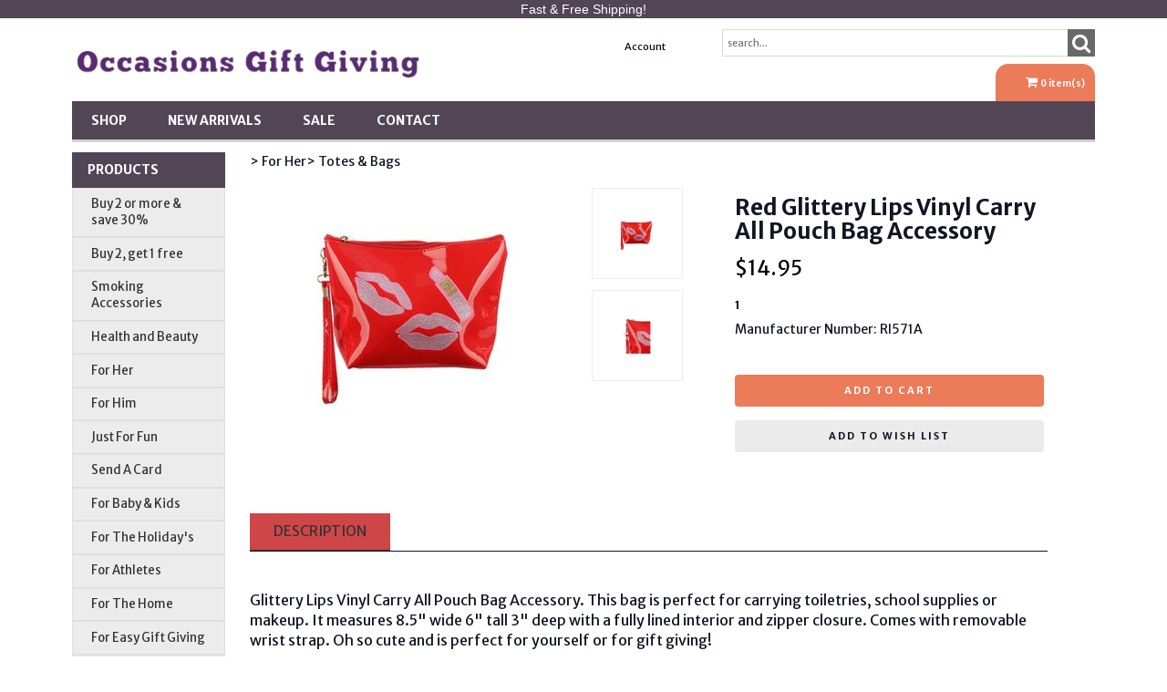

--- FILE ---
content_type: text/html;charset=iso-8859-1
request_url: https://www.occasions-gift-giving.com/pd-red-glittery-lips-vinyl-carry-all-pouch-bag-accessory.cfm
body_size: 15332
content:
<!DOCTYPE html PUBLIC "-//W3C//DTD XHTML 1.0 Transitional//EN" "http://www.w3.org/TR/xhtml1/DTD/xhtml1-transitional.dtd">
<html>
<head>
<!-- Google tag (gtag.js) -->
<script async src="https://www.googletagmanager.com/gtag/js?id=G-3PQ2WMGM55"></script>
<script>
window.dataLayer = window.dataLayer || [];
function gtag(){dataLayer.push(arguments);}
gtag('js', new Date());
gtag('config', 'G-3PQ2WMGM55');
</script>
<title>Occasions Gift Giving. Red Glittery Lips Vinyl Carry All Pouch Bag Accessory</title>
<meta name="keywords" content="">
<meta name="description" content="">
<script language="Javascript" src="product_buttons.js"></script>
<!-- main JQuery 1.6.1 -->
<script language="Javascript" src="//ajax.googleapis.com/ajax/libs/jquery/1.6.1/jquery.min.js"></script>
<script>var $jq161 = jQuery.noConflict();</script>
<!-- main JQuery 1.12.4 -->
<script language="Javascript" src="//ajax.googleapis.com/ajax/libs/jquery/1.12.4/jquery.min.js"></script>
<script language="Javascript" src="https://media.instantestore.com/jquery/jquery-migrate-1.4.1.js"></script>
<script>var jq12 = jQuery.noConflict();var $amazon = jQuery.noConflict();var $country_state = jQuery.noConflict();var $canvas = jQuery.noConflict();var $checkout = jQuery.noConflict();var $parsley = jQuery.noConflict();var $login = jQuery.noConflict();var $f = jQuery.noConflict();var $trial = jQuery.noConflict();var $j = jQuery.noConflict();var $ = jQuery.noConflict();</script>
<!-- standard Bootstrap -->
<link id="tt" rel="stylesheet" href="https://media.instantestore.com/bootstrap/3.3.6/css/bootstrap.min.css">
<script src="https://media.instantestore.com/bootstrap/3.3.6/js/bootstrap.min.js"></script>
<!-- standard FontAwesome -->
<link rel="stylesheet" href="https://media.instantestore.com/font-awesome/4.6.3/css/font-awesome.min.css">
<script language="javascript" src="/jscript/prettyphoto/js/jquery.prettyPhoto.new.js"></script>
<link href="/jscript/prettyphoto/css/prettyPhoto.css" rel="stylesheet" type="text/css" />
<script type="text/javascript" charset="utf-8">
$jq161(document).ready(function(){
$jq161("a[rel^='prettyPhoto']").prettyPhoto({social_tools:false,show_title:false,allow_resize: false});
});
</script>
<script>
$(document).ready(function(){
$.post("recommend_functions.cfm",
{
type: "setUserTime",
clientUTCOffset: function getClientUTCOffset() {var d = new Date();var clientUTCOffset = d.getTimezoneOffset();return clientUTCOffset;},
checkThis: "3C3F7497CA68BF8245628B1E0BB00163"
}/*, function(data,status){alert("Data: " + data + "\nStatus: " + status);}*/
);
});
</script>
<style>.subtle_input {display:none !important;}</style>
<script src="/jscript/mutation/mutation_events.js"></script>
<script>
var passcfid = "CFID=5ca74245-fe66-49bf-ac62-054a4076938e&CFTOKEN=0&jsessionid=25D0C83342BB1A67B778E6E5D1C1DE29";
</script>
<script>
var gdpr = 0;
var storename = "Occasions Gift Giving";
var cid = "0";
var cname = "";
var cprice_level = "0";
var pid = 2742;
var showzerotax = 0;
var rightdate = "6-11-2025";
var dayoftheweek = "5";
var righttime = "4:34:33";
var asiapayglobal = 0;
var currencytype = "$";
</script>
<script language="Javascript" src="//media.instantestore.com/jscript/jqzoom.js"></script>
<link rel="stylesheet" type="text/css" href="//media.instantestore.com/jscript/jqzoom.css" />
<script language="Javascript">
var options2 =
{
zoomType: 'reverse',
lens:true,
preloadImages: true,
zoomWidth: 250,
zoomHeight: 250,
xOffset: 10,
yOffset: 0,
title: true
};
</script>
<script>
$(document).ready(function(){
$(".BlowPic").jqzoom(options2);
});
</script>
<script>
var passcfid = "CFID=5ca74245-fe66-49bf-ac62-054a4076938e&CFTOKEN=0&jsessionid=25D0C83342BB1A67B778E6E5D1C1DE29";
</script>
<script>
var gdpr = 0;
var storename = "Occasions Gift Giving";
var cid = "0";
var cname = "";
var cprice_level = "0";
var pid = 2742;
var showzerotax = 0;
var rightdate = "6-11-2025";
var dayoftheweek = "5";
var righttime = "4:34:33";
var asiapayglobal = 0;
var currencytype = "$";
</script>
<!-- jQuery (necessary for Bootstrap's JavaScript plugins) -->
<meta name="viewport" content="width=device-width, initial-scale=1, maximum-scale=1">
<meta http-equiv="Content-Type" content="text/html; charset=utf-8" />
<!--webfont-->
<link href="//fonts.googleapis.com/css?family=Merriweather+Sans:300,400,700,800" rel="stylesheet">
<!-- ICON FONTS -->
<!-- cart -->
<script src="images_4/deeplypurple8/js/simpleCart.min.js"> </script>
<!-- css -->
<link rel="stylesheet" href="images_4/deeplypurple8/css/flexslider.css" type="text/css" media="screen" />
<link rel="stylesheet" href="images_4/deeplypurple8/css/swiper.min.css"/>
<link rel="stylesheet" href="images_4/deeplypurple8/css/jasny-bootstrap.min.css"/>
<!-- JQUERY -->
<script src="images_4/deeplypurple8/js/jasny-bootstrap.js" type="text/javascript"></script>
<script src="//cdn10.instantestore.com/js/imagesloaded.js"></script>
<script src="/jscript/fixheights.js"></script>
<script src="/jscript/swiper/js/swiper.min.js"></script>
<!-- TrustBox script -->
<script type="text/javascript" src="//widget.trustpilot.com/bootstrap/v5/tp.widget.bootstrap.min.js" async></script>
<!-- End TrustBox script -->
<link href="images_4/deeplypurple8/site.css?datetime=2025-11-04 22:27:33" rel="stylesheet" type="text/css" />
<meta name="iestemplateversion" content="4">
<meta name="iespage" content="product">
</head>
<body>
<link href="/jscript/contentbuilder/assets/ies-basic/ies-snippet-content.css" rel="stylesheet" type="text/css" />
<div data-iessection="templatetop">
<div class="bg-overlay" style="display: none;"></div>
<header class="navbar navbar-default navbar-trans">
<div class="col-md-12 col-sm-12 col-xs-12 nopad pipe-top iesbackgroundcolor1 iesfontcolor3 topstripe">
<div class="container">
<div class="pipe-mid col-md-12 col-sm-12 col-xs-12 text-center empty" id="tippytop-text" data-iestype="html" style="zoom: 1; min-height: 0px;">
<p>Fast &amp; Free Shipping!<br></p>
</div>
</div>
</div>
<div class="nav-container">
<div class="col-md-12 topbar">
<div class="navbar-header col-md-6">
<!-- NAVBAR LOGO -->
<div class="navbar-brand navbar-logo img-responsive iesfontcolor3"><div id="logo" class="logo" data-ieswidget="3172"><a href="https://www.occasions-gift-giving.com"><img src="images_4/deeplypurple8/images/logo.png" border="0" alt="Occasions Gift Giving"/></a></div>
</div>
</div>
<div class="col-md-6 tippy-right">
<div class="tippy-top">
<div class="col-md-4 tippylink text-bg-trans iesfontfamily2 iesfontcolor2">
<ul>
<li class="text-bg-trans-add"><a href="my_account.cfm">Account</a>
</li>
</ul>
</div>
<div class="col-md-4 searchbox iesfontfamily2">
<div id="sb-search" class="sb-search sb-search-open">
<form action="search1.cfm">
<input class="sb-search-input search" value="" id="search" type="text" placeholder="search..." name="Search_Term">
<input class="sb-search-submit searchbutton" type="submit" value="">
<span class="sb-icon-search"><i class="fa fa-search" aria-hidden="true"></i></span>
</form>
</div>
</div>
<!-- MENU BUTTON -->
<button type="button" class="navbar-toggle" data-toggle="offcanvas" data-target=".navbar-collapse" data-canvas="body">
<span class="sr-only">Toggle navigation</span>
<span class="icon-bar iesbackgroundcolor1"></span>
<span class="icon-bar iesbackgroundcolor1"></span>
<span class="icon-bar iesbackgroundcolor1"></span>
</button>
</div>
</div>
<div class="col-md-6 tippy-two"><div data-ieswidget="3173" class="col-md-4 cartbox checkout cart-toggle iesfontfamily2 iesfontcolor3 iesbackgroundcolor3" id="cd-cart-trigger" data-toggle="offcanvas" data-target="#cart-collapse" data-canvas="body">
<span class="cart"><i class="fa fa-shopping-cart" aria-hidden="true"></i></span>
<span class="cart-total-qty iesfontfamily2"><span id="cart-qty">0 </span><span class="cart-item-text">item(s)</span></span>
</div>
</div>
<div class="tippy-bottom">
<div class="naka-navbar-top iesfontfamily2 iesbackgroundcolor1 iesfontcolor3">
<ul data-iestype="linkslist">
<li class=""><a href="cat1.cfm">Shop</a>
</li>
<li class=""><a href="new_products.cfm">New Arrivals</a>
</li>
<li class=""><a href="on_sale.cfm">SALE</a>
</li>
<li class=""><a href="contact_us.cfm">Contact</a>
</li>
</ul>
</div>
</div>
</div>
</div>
</header>
<section class="clearfix hideSectionBeforeLoad" id="deeplyslider" style="">
<div class="col-md-12 mainbody">
<div id="front-hero-slider" class="stockphotodiv noheight" style="zoom: 1; min-height: 0px;">
<div class="editcontent connectSortable ui-sortable ui-droppable" style="zoom: 1; min-height: 50px; transform: scale(1);"><div class="ui-draggable"><div class="ui-draggable"><div class="ui-draggable"><div class="ui-draggable"><div class="ui-draggable"><div class="ui-draggable"><div class="ui-draggable"><div class="ui-draggable"><div class="ui-draggable"><div class="ui-draggable"><img class="img-responsive stockphoto" src="images_4/deeplypurple8/images/iesimage-707EAD03-4316-44B1-B4529681F5DFF08E.jpeg" alt="" data-iestype="html" id="iesimage-707EAD03-4316-44B1-B4529681F5DFF08E" style="opacity: 1;"></div></div></div></div></div></div></div></div></div></div></div>
<div id="hero-text" class="hero-text iesfontcolor1 iesfontfamily1 iesbackgroundcolor centeronpage empty" data-iestype="html" style="zoom: 1; min-height: 0px;">
</div>
</div>
</div>
</section>
<script>
if ( $("meta[name='iespage']").attr("content")=="homepage") {
$('#deeplyslider').show();
}
</script>
</div>
<div class="container main-top iesfontfamily2">
<div data-iessection="templateleft" class="template-left-border">
<div class="col-md-4 vnavbar vnavbar-fixed-left navbar-collapse collapse follow-scroll" id="MainMenu" role="navigation">
<div class="visible-xs-block iesbackgroundcolor2">
<a href="default.cfm"><h4 id="home-mobile">Home</h4></a>
</div>
<h4 class="iesbackgroundcolor1"><a href="cat1.cfm">Products</a></h4>
<div class="cat-list-left" id="hara-cat-left"><div class="category1" id="cat-51" data-ieswidget="3118"><div><a href="cat-buy-2-get-1-free.cfm">Buy 2 or more & save 30%</a></div></div><div class="category1" id="cat-52" data-ieswidget="3118"><div><a href="cat_buy_2_get_1_free.cfm">Buy 2, get 1 free</a></div></div><div class="category1" id="cat-49" data-ieswidget="3118"><div><a href="cat-smoking-accessories.cfm">Smoking Accessories</a></div></div><div class="category1" id="cat-8" data-ieswidget="3118"><div><a href="cat-health-and-beauty.cfm">Health and Beauty</a></div></div><div class="category1" id="cat-5" data-ieswidget="3118"><div><a href="cat-for-her.cfm">For Her</a></div></div><div class="category1" id="cat-18" data-ieswidget="3118"><div><a href="cat-for-him.cfm">For Him</a></div></div><div class="category1" id="cat-11" data-ieswidget="3118"><div><a href="cat-just-for-fun.cfm">Just For Fun</a></div></div><div class="category1" id="cat-9" data-ieswidget="3118"><div><a href="cat-send-a-card.cfm">Send A Card</a></div></div><div class="category1" id="cat-15" data-ieswidget="3118"><div><a href="cat-for-baby-kids.cfm">For Baby & Kids</a></div></div><div class="category1" id="cat-10" data-ieswidget="3118"><div><a href="cat-for-the-holiday-s.cfm">For The Holiday's</a></div></div><div class="category1" id="cat-14" data-ieswidget="3118"><div><a href="cat_for_athletes.cfm">For Athletes</a></div></div><div class="category1" id="cat-21" data-ieswidget="3118"><div><a href="cat_for_the_home.cfm">For The Home</a></div></div><div class="category1" id="cat-23" data-ieswidget="3118"><div><a href="cat-gift-sets.cfm">For Easy Gift Giving</a></div></div><div class="category1" id="cat-22" data-ieswidget="3118"><div><a href="cat_pink_ribbon.cfm">Pink Ribbon</a></div></div></div>
<div class="visible-xs-block">
<ul>
<li><a href="my_account.cfm">Account</a></li>
</ul>
</div>
</div>
</div>
<div class="row col-md-10 col-sm-10 col-xs-12">
<div style="display:block">
<LINK href="product_page.css?d=2025-11-04_22:27:33" type=text/css rel=stylesheet>
<LINK href="product_page35.css?d=2025-11-04_22:27:33" type=text/css rel=stylesheet>
<!--step1-->
<script language="javascript" src="product_images.js"></script>
<style>img.crosssellimg { max-width:150px; max-height:150px; width:expression(document.body.clientWidth > 150? "150px": "auto" ); }</style>
<script>
function addwishlisticon(productID, status){
if(status == 1){
$('.optionerror').html('');
document.Forward_To.id = 'productForm';
var url = 'check_option.cfm';
var posting = $.post( url, $('#productForm').serialize());
posting.done(function( data ) {
var optioninfo = JSON.parse(data.trim());
var optionerror = 0;
if(optioninfo['OPTIONERRORID'].length !== 0){
for(i=0;i<optioninfo['OPTIONERRORID'].length;i++){
$('#' + optioninfo['OPTIONERRORID'][i]).html(optioninfo['OPTIONERROR'][i]);
$('#' + optioninfo['OPTIONERRORID'][i]).addClass('optionerror');
}
var optionerror = 1;
}
if(optionerror == 0){
updateWishList(productID,status);
}
});
}
else{
updateWishList(productID,status);
}
}
function updateWishList(productID,status){
var currentWishListCount = 0;
var addedWishListMessage = "Item added to wishlist for 30 days!";
if(status == 1){
$.post('add_wish_list.cfm', $('form[name="Forward_To"]').serialize(),function( data ) {
currentWishListCount = data.split('<input type="hidden" name="PID"').length - 1;
$('.product-wishlist-icon i').removeClass('fa-heart-o').addClass('fa-heart');
$('.product-wishlist-icon').attr('onclick','javascript:addwishlisticon(' + productID + ',0);');
$('.product-wish-list-label').html(addedWishListMessage);
$('.topwishlisticon .totalwishlist').html(currentWishListCount);
if(currentWishListCount < 1)
$('.topwishlisticon').hide();
else
$('.topwishlisticon').show();
});
}
else{
$.post('process_wish_list.cfm', {PID:productID, status:status},function( data ) {
var obj = $.parseJSON(data.trim());
if (typeof obj == "object"){
if(obj.WishListCount != undefined){
currentWishListCount = obj.WishListCount;
}
}
$('.product-wishlist-icon i').removeClass('fa-heart').addClass('fa-heart-o');
$('.product-wishlist-icon').attr('onclick','javascript:addwishlisticon(' + productID + ',1);');
$('.product-wish-list-label').html('');
$('.topwishlisticon .totalwishlist').html(currentWishListCount);
if(currentWishListCount < 1)
$('.topwishlisticon').hide();
else
$('.topwishlisticon').show();
});
}
}
</script>
<script type="text/javascript" charset="utf-8">
$jq161(document).ready(function(){
$jq161("a[rel^='lightbox']").prettyPhoto({social_tools:false,show_title:false,allow_resize: false});
});
</script>
<script type="text/javascript" src="/ajaxparser/ajax-client-loading.js"></script>
<script type="text/javascript" src="/ajaxparser/ajax-parser-html.js"></script>
<script language="javascript">
function ajaxautorecalc(status)
{
var ajaxRequest = new AjaxRequest("ajax_auto_recalculate.cfm?PID=" + document.Forward_To.PID.value);
//ajaxRequest.setLoadingContainer("errorQ3");
//ajaxRequest.addNamedFormElements("questionChoosen3","Answer3");
//ajaxRequest.setEchoDebugInfo();
ajaxRequest.addNamedFormElements(
"P_List","currentPriceLevel","ori_script_name","QuantityOrdered","QBulkCount","quantitydisabled");
ajaxRequest.sendRequest();
}
</script>
<style type="text/css">
.bigger_price_show_class
{
}
</style>
<style type="text/css">
.prod_option_personalization_header
{
font-size:15px
}
</style>
<!--prodImage-->
</div>
<table width="100%"><tr><td align="right"><form method="post" name="multi_cur_form" id="multi_cur_form" style="margin:0px;">View price in:&#160;&#160;<select name="multi_cur_select" onchange="document.forms.multi_cur_form.submit();" class="cconverter"><option value="AUD">Australian Dollar (AUD)</option><option value="CAD">Canadian Dollar (CAD)</option><option value="GBP">Pounds Sterling (GBP)</option><option value="USD" selected="1">US Dollar (USD)</option><option value="JPY">Yen (JPY)</option><option value="USD">====================</option><option value="BHD">Bahraini Dinar (BHD)</option><option value="THB">Baht (THB)</option><option value="BBD">Barbados Dollar (BBD)</option><option value="BMD">Bermudian Dollar (BMD)</option><option value="BND">Brunei Dollar (BND)</option><option value="CLP">Chilean Peso (CLP)</option><option value="CYP">Cyprus Pound (CYP)</option><option value="DKK">Danish Krone (DKK)</option><option value="EGP">Egyptian Pound (EGP)</option><option value="EUR">Euros (EUR)</option><option value="FJD">Fiji Dollar (FJD)</option><option value="HKD">Hong Kong Dollar (HKD)</option><option value="ISK">Iceland Krona (ISK)</option><option value="INR">Indian Rupee (INR)</option><option value="IRR">Iranian Rial (IRR)</option><option value="ILS">Israeli Shekel (ILS)</option><option value="JOD">Jordanian Dinar (JOD)</option><option value="KES">Kenyan Shilling (KES)</option><option value="KWD">Kuwaiti Dinar (KWD)</option><option value="LBP">Lebanese Pound (LBP)</option><option value="MYR">Malaysian Ringgit (MYR)</option><option value="MXN">Mexican Peso (MXN)</option><option value="ANG">Netherlands Antilles (ANG)</option><option value="NZD">New Zealand Dollar (NZD)</option><option value="NOK">Norwegian Krone (NOK)</option><option value="PKR">Pakistan Rupee (PKR)</option><option value="PHP">Philippine Peso (PHP)</option><option value="PLN">Polish Zloty (PLN)</option><option value="ZAR">Rand (ZAR)</option><option value="IDR">Rupiah (IDR)</option><option value="RUB">Russian Rouble (RUB)</option><option value="SAR">Saudi Riyal (SAR)</option><option value="SGD">Singapore Dollar (SGD)</option><option value="KRW">South-Korean Won (KRW)</option><option value="SDD">Sudanese Dinar (SDD)</option><option value="SDP">Sudanese Pound (SDP)</option><option value="SEK">Sweden Krona (SEK)</option><option value="CHF">Swiss Franc (CHF)</option><option value="SYP">Syrian Pound (SYP)</option><option value="TRL">Turkish Lira (TRL)</option><option value="AED">United Arab Emirates (AED)</option><option value="CNY">Yuan Renminbi (CNY)</option></select></form></td></tr></table>
<form action="add_to.cfm" method="post" name="Forward_To" style="margin-top:0px;margin-bottom:0px;" class="productaddtocartform">
<input type="hidden" name="Cart_ID" value="A1DE7579-2528-43BE-B38CE8E16E271E30">
<input type="hidden" name="Wish_ID" value="3A1056E8-550D-46CB-86680073B4F29969">
<input type="hidden" name="Upsell_PID" value="">
<input type="hidden" name="Upsell_QuantityOrdered" value="1">
<input type="hidden" name="ori_script_name" value="/pd-red-glittery-lips-vinyl-carry-all-pouch-bag-accessory.cfm">
<input type="hidden" name="PID" value="2742">
<input type="hidden" name="Route_To" value="Add To Cart">
<meta property="og:type" content="product" /><meta property="og:title" content="Red Glittery Lips Vinyl Carry All Pouch Bag Accessory" /><meta property="og:description" content="
Glittery Lips Vinyl Carry All Pouch Bag Accessory. This bag is perfect for carrying toiletries, school supplies or makeup. It measures 8.5" wide 6" tall 3" deep with a fully lined interior and zipper closure. Comes with removable wrist strap. Oh so cute and is perfect for yourself or for gift giving!&nbsp;&nbsp;
//
" /><meta property="og:url" content="https://www.occasions-gift-giving.com/pd-red-glittery-lips-vinyl-carry-all-pouch-bag-accessory.cfm" /><meta property="og:site_name" content="Occasions Gift Giving" /><meta property="og:image" content="https://www.occasions-gift-giving.com/prod_images_large/RI571Ax.jpg"><meta property="product:price:amount" content="14.95"><meta property="product:price:currency" content="USD"><link rel="canonical" href="https://www.occasions-gift-giving.com/pd-red-glittery-lips-vinyl-carry-all-pouch-bag-accessory.cfm" /><div itemscope itemtype="http://schema.org/Product"><meta itemprop="productID" content="2742"><meta itemprop="name" content="Red Glittery Lips Vinyl Carry All Pouch Bag Accessory"><meta itemprop="description" content="
Glittery Lips Vinyl Carry All Pouch Bag Accessory. This bag is perfect for carrying toiletries, school supplies or makeup. It measures 8.5" wide 6" tall 3" deep with a fully lined interior and zipper closure. Comes with removable wrist strap. Oh so cute and is perfect for yourself or for gift giving!&nbsp;&nbsp;
//
"><meta itemprop="image" content="https://www.occasions-gift-giving.com/prod_images_large/RI571Ax.jpg"><span itemprop="model" content="RI571A"><link itemprop="url" href="https://www.occasions-gift-giving.com/pd-red-glittery-lips-vinyl-carry-all-pouch-bag-accessory.cfm" /><div class="price_vert" itemprop="offers" itemscope itemtype="http://schema.org/Offer"><meta itemprop="priceCurrency" content="USD" /><meta itemprop="price" content="14.95"><link itemprop="itemCondition" href="https://schema.org/NewCondition"/><link itemprop="availability" href="https://schema.org/InStock" /></div><div class="clear"></div></div> <script>
gtag("event", "view_item", {
currency: "USD",
value: 14.95,
items: [
{
item_id: "2742",
item_name: "Red Glittery Lips Vinyl Carry All Pouch Bag Accessory",
price: 14.95,
quantity: 1
}
]
});</script>
<!--<script language="Javascript" src="//ajax.googleapis.com/ajax/libs/jquery/1.5.2/jquery.min.js"></script>-->
<!-- Custom styles for this template -->
<div class="cont-fix iesfontfamily2 iesfontcolor2">
<!-- Example row of columns -->
<div class="buttertop">
<div class="col-md-6 breadcrumbs">
<a href='cat-for-her.cfm' class=''>>&nbsp;For Her</a><a href='cat-totes-bags.cfm' class=''>>&nbsp;Totes & Bags</a>
</div>
<div class="col-md-12 prodtopdescription">
<!--startTopDescription--><!--endTopDescription-->
</div>
</div>
<div class="row">
<div class="desktop-slider">
<div class="col-lg-5">
<div id="product_page_pic" class="big-image">
<img id="zoom_01" src="prod_images_large/RI571Ax.jpg" border="0" alt="Red Glittery Lips Vinyl Carry All Pouch Bag Accessory" title="Red Glittery Lips Vinyl Carry All Pouch Bag Accessory" data-zoom-image="prod_images_blowup/RI571Ax.jpg"> <br/><center>click to see larger image</center>
</div>
<div class="product_pic_space">
<div class="social-share">
<!--startSocialBookMark1--><div id="social_network"><div style="margin:5px 0px 5px 0px;"><!--pinit--></div></div><!--endSocialBookMark1-->
</div>
</div>
</div>
<div class="col-lg-2 desktop-alt">
<ul id="list_image" class="image-list">
<li id="dot1" class="product_page_morepic" onclick="javascript:showOnlyImage(1);"><a href="javascript:void(0);" data-image="prod_images_blowup/RI571Ax.jpg" data-zoom-image="prod_images_blowup/RI571Ax.jpg" onclick="javascript:showOnlyImage(1);"><img src="prod_images_large/RI571Ax.jpg" border="0" id="dotimg1"/></a></li>
<li id="dot2" class="product_page_morepic"><a href="javascript:void(0);" data-image="prod_images_blowup/RI571A_2x.jpg" data-zoom-image="prod_images_blowup/RI571A_2x.jpg" onclick="javascript:showOnlyImage(2);"><img src="prod_images_large/RI571A_2x.jpg" border="0" id="dotimg2"/></a></li>
</ul>
</div>
</div>
<div class="col-lg-12 swiper-pic-slider">
<div class="mobile-prod-title"><h3 class='prod_product_name_header'>Red Glittery Lips Vinyl Carry All Pouch Bag Accessory </h3></div>
<div id="swiper-product-page-pic">
<link rel="stylesheet" href="/jscript/swiper/css/swiper.min.css">
<div class="swiper-container">
<div class="swiper-wrapper">
<div class="swiper-slide"><img id="zoom_01" src="prod_images_large/RI571Ax.jpg" border="0" alt="Red Glittery Lips Vinyl Carry All Pouch Bag Accessory" title="Red Glittery Lips Vinyl Carry All Pouch Bag Accessory" data-zoom-image="prod_images_blowup/RI571Ax.jpg"> <br/><center>click to see larger image</center></div>
<div class="swiper-slide"><img id="zoom_01" src="prod_images_large/RI571A_2x.jpg" border="0" alt="Red Glittery Lips Vinyl Carry All Pouch Bag Accessory" title="Red Glittery Lips Vinyl Carry All Pouch Bag Accessory" data-zoom-image="prod_images_blowup/RI571A_2x.jpg"> <br/><center>click to see larger image</center></div>
<div class="swiper-slide"><!--prodImage_3--></div>
<div class="swiper-slide"><!--prodImage_4--></div>
</div>
<!-- Add Pagination -->
<div class="swiper-pagination"></div>
</div>
<!-- Swiper JS -->
<script src="/jscript/swiper/js/swiper.min.js"></script>
</div>
</div>
<div class="col-lg-5 right-sidebar">
<div class="product-details">
<div class="dtop-prod-title"><h3 class='prod_product_name_header'>Red Glittery Lips Vinyl Carry All Pouch Bag Accessory </h3></div>
<div class="relatedcolors_section"></div>
<div class="clearfix"></div>
<div id="changePrice5" class="prod-price"><span class='prod_your_price_currency_type'><span class='bigger_price_show_class'>$</span></span><span class='prod_your_price_correct_price'><span class='bigger_price_show_class'>14.95</span></span><br/></div>
<div class="clearfix"></div>
<span class="prod-instock">1</span>
<!--startStockNotification-->
<a class="default_add_to_cart" href=""
>
</a>
<!--endStockNotification-->
<div class="manufacturer_no">Manufacturer Number: RI571A</div>
<div class="clearfix"></div>
<div class="qtybox">
<!--Quantity box-->
<div class="custom-qty-text"><!--customTextQuantityToAdd--></div>
<div class="qty-field"><!--QuantityToAdd--></div>
<!--end quantity box-->
</div>
<div id="prod-page-reg prod-mobile-only">
<p class="cart-and-list-buttons">
<button type="button" class="btn btn-add-to-cart iesfontfamily3 iesfontcolor3 iesbackgroundcolor3" onclick="javascript:cartbutton()">Add to cart</button>
<button type="button" class="btn btn-add-to-wish-list" onclick="javascript:wishbutton()"><span class="glyphicon glyphicon-heart-empty"></span><span class="wishlist-text">Add to wish list</span></button>
</p>
</div>
</div>
</div>
</div>
<div class="bigbox-prod-desc clearfix">
<div class="col-md-12">
<div class="bigbox-header">
<p class="btn bigbox-desc btn-default">
Description
</p>
</div>
<div id="prod-desc" class="prod-description">
<p><div><br />
</div>
<div><br />
</div>
<div><span style="font-size: 16px;">Glittery Lips Vinyl Carry All Pouch Bag Accessory. This bag is perfect for carrying toiletries, school supplies or makeup. It measures 8.5" wide 6" tall 3" deep with a fully lined interior and zipper closure. Comes with removable wrist strap. Oh so cute and is perfect for yourself or for gift giving!</span></div>&nbsp;&nbsp;
<div>
<div style="text-align: center;">
<div><img src="http://www.occasions-gift-giving.com/misc_images/fastfree.jpg" style="font-size: 9pt;" />
<script>
//<![CDATA[
(function(i,s,o,g,r,a,m){i['GoogleAnalyticsObject']=r;i[r]=i[r]||function(){
(i[r].q=i[r].q||[]).push(arguments)},i[r].l=1*new Date();a=s.createElement(o),
m=s.getElementsByTagName(o)[0];a.async=1;a.src=g;m.parentNode.insertBefore(a,m)
})(window,document,'script','https://www.google-analytics.com/analytics.js','ga');
ga('create', 'UA-25619263-1', 'auto');
ga('send', 'pageview');
//]]>
</script> </div>
<div style="text-align: center;"><br />
</div>
<div style="text-align: center;"><a href="https://www.occasions-gift-giving.com/coupon_code.cfm"><img src="misc_images/Dontforget..jpg" /></a></div> </div></div></p>
</div>
</div>
</div>
</form>
<div class="clearfix"></div>
<div class="col-md-12 cross_sell_listing">
<div class="mainheader primary_color large_header_text">Customers who bought this item also bought</div> 
<div class="listing_wrap">
<!--startProdUpsellEach-->
<div id="cartoption2701" class="hidden cartoption">
<div class="pop_up_option">
<div class="content">
<div class="close " onclick="javascript:ShowOptions('2701','off');">x</div>
<div class="option_title ">Sports Themed Canvas Tote Bag w/ Snap Closure</div>
<form action="add_to_cart.cfm" method="post" name="gg2701" id="form_2701">
<div class="option_dropdown">
<input type="hidden" name="PID" value="2701">
<span class="label" style="width:100px;">Color:</span> <select name="Option34">
<option value="718">White & Black</option>
<option value="719">Brown & White</option>
<option value="733">Green & White</option>
</select>
</div>
<div class="option_box">
<div class="">
<a href="javascript:void(0);" onclick="javascript:submitcart('2701','gg2701');">ADD TO CART</a>
</div>
</div>
</form>
</div>
</div>
</div>
<div class="product_vert border_effect4">
<div class="photo_box_front">
<div class="prod_listing_photo_front image_styles">
<a href="pd-sports-themed-canvas-tote-bag-w--snap-closure.cfm">
<img class="crosssellimg" src="ihs_images/JC597Ax_300x300.jpg" border="0" alt="Sports Themed Canvas Tote Bag w/ Snap Closure">
</a>
</div>
</div>
<div class="product_details product_details secondary_color">
<div class="content">
<div class="product_name"><a href="pd-sports-themed-canvas-tote-bag-w--snap-closure.cfm">Sports Themed Canvas Tote Bag w/ Snap Closure</a></div>	
<div class="product_price textbold">
<span class="upsell_currency_type">$</span><span class="upsell_price">28.95</span>
</div>
</div>
</div>
<div class="cartmedium">
<a id="displayText" href="javascript:void(0);" onmousedown="ShowOptions('2701','on');">Add To Cart</a>
</div>
</div>
<!--startProdUpsellEach-->
<div class="product_vert border_effect4">
<div class="photo_box_front">
<div class="prod_listing_photo_front image_styles">
<a href="pd-pink-pineapple---travel-suitcase-id-luggage-tag-and-suitcase-label.cfm">
<img class="crosssellimg" src="ihs_images/RI534Ax_300x300.jpg" border="0" alt="Pink Pineapple ~ Travel Suitcase ID Luggage Tag and Suitcase Label">
</a>
</div>
</div>
<div class="product_details product_details secondary_color">
<div class="content">
<div class="product_name"><a href="pd-pink-pineapple---travel-suitcase-id-luggage-tag-and-suitcase-label.cfm">Pink Pineapple ~ Travel Suitcase ID Luggage Tag and Suitcase Label</a></div>	
<div class="product_price textbold">
<span class="upsell_currency_type">$</span><span class="upsell_price">8.95</span>
</div>
</div>
</div>
<div class="cartmedium">
<form action="add_to_cart.cfm" method="post" name="gg2745" id="form_2745" style="display:none;">
<input type="hidden" name="PID" value="2745">
</form>
<a id="displayText" href="javascript:void(0);" onmousedown="javascript:submitcart('2745','gg2745');">Add To Cart</a>
</div>
</div>
<!--startProdUpsellEach-->
<div class="product_vert border_effect4">
<div class="photo_box_front">
<div class="prod_listing_photo_front image_styles">
<a href="pd-j-initial---travel-suitcase-id-luggage-tag-and-suitcase-label.cfm">
<img class="crosssellimg" src="ihs_images/RI555Ax_300x300.jpg" border="0" alt="'J' initial ~ Travel Suitcase ID Luggage Tag and Suitcase Label">
</a>
</div>
</div>
<div class="product_details product_details secondary_color">
<div class="content">
<div class="product_name"><a href="pd-j-initial---travel-suitcase-id-luggage-tag-and-suitcase-label.cfm">'J' initial ~ Travel Suitcase ID Luggage Tag and Suitcase Label</a></div>	
<div class="product_price textbold">
<span class="upsell_currency_type">$</span><span class="upsell_price">8.95</span>
</div>
</div>
</div>
<div class="cartmedium">
<form action="add_to_cart.cfm" method="post" name="gg2733" id="form_2733" style="display:none;">
<input type="hidden" name="PID" value="2733">
</form>
<a id="displayText" href="javascript:void(0);" onmousedown="javascript:submitcart('2733','gg2733');">Add To Cart</a>
</div>
</div>
</div>
<script language="javascript">
function submitcart(pid,formname) {
clearall();
var formid = 'form_' + pid;
//document.getElementById(formid).submit();
prodList_cartbutton('gg' + pid, 'add_to_cart.cfm')
ShowOptions(pid,'off');
//update_IES_minicart();
}
function clearall(){
a = document.getElementsByTagName("div");
for(i=0;i<a.length;i++)
{
if(a[i].id.indexOf('cartoption')==0)
{
document.getElementById(a[i].id).style.display = 'none';
}
}
}
function ShowOptions(pid,action) {
var cartoptionid = 'cartoption' + pid;
if (action=='on'){
clearall();
document.getElementById(cartoptionid).style.display = 'block';
}
else
{document.getElementById(cartoptionid).style.display = 'none';}
}
clearall();
</script>
<!--zoomOutEffect-->
</div>
<div class="col-md-12 prodbottomdescription">
<!--startBottomDescription--><!--endBottomDescription-->
</div>
</div> <!-- /container -->
<script language="Javascript" type="text/javascript" src="/jscript/fancybox2/source/jquery.fancybox.new.js"></script>
<link href="/jscript/fancybox2/source/jquery.fancybox.css" rel="stylesheet" type="text/css">
<script language="Javascript" type="text/javascript">
$jq161(document).ready(function() {
$jq161("a.fancybox").fancybox({'width':1000,'height':650});
});
</script>
<!--startElevateZoom-->
<script src="/jscript/elevatezoom/jquery.elevateZoom-2.5.5.min.js"></script>
<script>
var zoomConfig = {zoomWindowWidth:250,zoomWindowHeight:250,gallery:'list_image',cursor: 'pointer',galleryActiveClass: 'active',easing : true,zoomLevel : 0.9};
var image = $('#list_image a');
$(document).ready(function () {
$("#zoom_01").elevateZoom(zoomConfig);
$("#zoom_01").bind("click", function(e) {
var ez = $('#zoom_01').data('elevateZoom');
$jq161.fancybox(ez.getGalleryList()); return false;});
$(image).bind('click', function(){
// Remove old instance od EZ
$('.zoomContainer').remove();
$('#zoom_01').removeData('elevateZoom');
// Update source for images
$('#zoom_01').attr('src', $(this).data('image'));
$('#zoom_01').data('zoom-image', $(this).data('zoom-image'));
// Reinitialize EZ
$('#zoom_01').elevateZoom(zoomConfig);
});
});
</script>
<!--endElevateZoom-->
<script language="javascript">
try{
getdot2info = document.getElementById("dot2").innerHTML;
}catch(err){document.getElementById("list_image").style.display='none';}
</script>
<script language="javascript">
try{
getdot2info = document.getElementById("dot2").innerHTML;
}catch(err){document.getElementById("list_image").style.display='none';}
</script>
<script language="javascript">
try{
getdot2info = document.getElementById("dot2").innerHTML;
}catch(err){document.getElementById("list_image").style.display='none';}
</script>
<script language="javascript">
function showOnlyImage(id)
{
for(i=1;i<=4;i++)
{
try{eval("document.getElementById('dot" + i + "').style.border = '1px solid #ccc';");}catch(err){}
}
if(id !== 0)
{
eval("document.getElementById('dot" + id + "').style.border = '1px solid #000';");
}
}
var maxheight = 0;
for(i=1;i<=4;i++){
try{
imgheight = eval("document.getElementById('dotimg" + i + "').offsetHeight");
var maxheight = Math.max(imgheight, maxheight);
}catch(err){}
}
for(i=1;i<=4;i++){
try{
eval("document.getElementById('dot" + i + "').style.height = '" + maxheight + "px';");
}catch(err){}
}
var mainimgheight = 0;
var actualwidth = 270;
var actualheight = 350;
try{
var img1 = new Image();
img1.src = document.getElementById("dotimg1").src + "?" + new Date().getTime();
img1.onload = function() {
h = (actualwidth*this.height)/this.width;
if(h > actualheight){
h = actualheight;
}
h = Math.floor(h);
mainimgheight = Math.max(h, mainimgheight);
}
}catch(err){}
try{
var img2 = new Image();
img2.src = document.getElementById("dotimg2").src + "?" + new Date().getTime();
img2.onload = function() {
h = (actualwidth*this.height)/this.width;
if(h > actualheight){
h = actualheight;
}
h = Math.floor(h);
mainimgheight = Math.max(h, mainimgheight);
}
}catch(err){}
try{
var img3 = new Image();
img3.src = document.getElementById("dotimg3").src + "?" + new Date().getTime();
img3.onload = function() {
h = (actualwidth*this.height)/this.width;
if(h > actualheight){
h = actualheight;
}
h = Math.floor(h);
mainimgheight = Math.max(h, mainimgheight);
}
}catch(err){}
try{
var img4 = new Image();
img4.src = document.getElementById("dotimg4").src + "?" + new Date().getTime();
img4.onload = function() {
h = (actualwidth*this.height)/this.width;
if(h > actualheight){
h = actualheight;
}
h = Math.floor(h);
mainimgheight = Math.max(h, mainimgheight);
}
}catch(err){}
/*window.onload = function(){
if(mainimgheight == 0){mainimgheight=actualheight}
document.getElementById("product_page_pic").style.height = mainimgheight + "px";
}*/
</script>
<script language="Javascript" type="text/javascript">
$( '#mobile-search-trigger' ).click(function() {
$( '.mobile-search' ).toggle();
});
</script>
<script language="Javascript" type="text/javascript">
// The Menu Expander for mobile
//Navigation Menu Slider
jQuery(function($){
$('#nav-expander').bind('click',function(e){
e.preventDefault();
$('body').toggleClass('nav-expanded');
});
$('#nav-close').bind('click',function(e){
e.preventDefault();
$('body').removeClass('nav-expanded');
});
});
</script>
<script language="Javascript" type="text/javascript">
$('.swiper-wrapper div').each(function(){
if($(this).is(':empty')) {
$(this).hide();
}
});
var swiper = new Swiper('.swiper-container', {
pagination: '.swiper-pagination',
paginationClickable: true,
spaceBetween: 30,
centeredSlides: true,
/*autoplay: 4000,
autoplayDisableOnInteraction: true*/
});
</script>
<script language="javascript">
function showOnlyImage(id)
{
$(".prod_option_page_photo").css("display","none");
$(".product_page_pic").css("display","block");
$(".zoomContainer").css("display","block");
for(i=1;i<=4;i++){
try{eval("document.getElementById('dot" + i + "').style.border = '1px solid #ccc';");}catch(err){}
}
if(id !== 0){
eval("document.getElementById('dot" + id + "').style.border = '1px solid #000';");
}
$('#product_page_pic').show();
}
</script>
<script src="/jscript/public_assets/js/add_to_cart.js"></script>
<script>
function actionafteraddtocart(cartqty){
$( "#cart-qty" ).text(cartqty);
$( "#cd-cart-trigger" ).trigger( "click" );
//setTimeout(function(){
//$( "#cd-cart-trigger" ).trigger( "click" );
//$(".bg-overlay").hide();
// }, 3000);
}
$( "input[type='radio']" ).click(function() {
classname = $( this ).parent().attr("class");
$( "." + classname ).removeClass("labelselected iesbackgroundcolor3");
$( this ).parent().addClass("labelselected iesbackgroundcolor3");
});
$( "input[type='checkbox']" ).click(function() {
checkstatus = $( this ).prop("checked");
if(checkstatus == true){
$( this ).parent().addClass("labelselected iesbackgroundcolor3");
}else{
$( this ).parent().removeClass("labelselected iesbackgroundcolor3");
}
});
$('.option-image').bind("DOMSubtreeModified",function(){
optionimgid = $(this).children("div").attr("id");
optionimg = $("#" + optionimgid).html();
if(optionimg.indexOf("trans.gif") == -1 && optionimg !== ""){
$("#product_page_pic").html(optionimg);
}
});
//$('.image_styles').addClass('products-grid');
$('.product_vert').addClass('product');
$( "table:first" ).css( "display", "none" );
$(function() {
$( "#multi_cur_form" ).appendTo( ".currencyxe" );
});
</script>
<script>
$( document ).ready(function() {
$('#prod-desc').show();
$('.bigbox-desc').addClass('iesbackgroundcolor2');
$('#bigbox-video').hide();
$('#bigbox-Divnotes').hide();
$('#bigbox-reviews').hide();
});
$('.bigbox-rev').click(function(){
$(this).addClass('iesbackgroundcolor2');
$('.bigbox-vid').removeClass('iesbackgroundcolor2');
$('.bigbox-notes').removeClass('iesbackgroundcolor2');
$('.bigbox-desc').removeClass('iesbackgroundcolor2');
$('#bigbox-reviews').show();
$('#bigbox-video').hide();
$('#bigbox-Divnotes').hide();
$('#prod-desc').hide();
});
$('.bigbox-vid').click(function(){
$(this).addClass('iesbackgroundcolor2');
$('.bigbox-rev').removeClass('iesbackgroundcolor2');
$('.bigbox-notes').removeClass('iesbackgroundcolor2');
$('.bigbox-desc').removeClass('iesbackgroundcolor2');
$('#bigbox-video').show();
$('#bigbox-reviews').hide();
$('#bigbox-Divnotes').hide();
$('#prod-desc').hide();
});
$('.bigbox-notes').click(function(){
$(this).addClass('iesbackgroundcolor2');
$('.bigbox-rev').removeClass('iesbackgroundcolor2');
$('.bigbox-vid').removeClass('iesbackgroundcolor2');
$('.bigbox-desc').removeClass('iesbackgroundcolor2');
$('#bigbox-Divnotes').show();
$('#bigbox-reviews').hide();
$('#bigbox-video').hide();
$('#prod-desc').hide();
});
$('.bigbox-desc').click(function(){
$(this).addClass('iesbackgroundcolor2');
$('.bigbox-rev').removeClass('iesbackgroundcolor2');
$('.bigbox-vid').removeClass('iesbackgroundcolor2');
$('.bigbox-notes').removeClass('iesbackgroundcolor2');
$('#prod-desc').show();
$('#bigbox-reviews').hide();
$('#bigbox-video').hide();
$('#bigbox-Divnotes').hide();
});
</script>
<script language="Javascript" src="product_end.js"></script>
</div></div>
<div data-iessection="templatebottom">
<footer class="iesbackgroundcolor1 iesfontfamily2">
<div class="container">
<div class="currencyxe"></div>
<div class="col-md-3 newsletter-media">
<div class="newsletter-box">
<form name="newsletter" method="post" action="newsletter1.cfm">
<div id="newsletter-body">
<div id="newsletter-head" class="iesfontfamily2" data-iestype="html" style="zoom: 1; min-height: 0px;">
<p>Let's Keep in touch</p>
</div>
<div id="newsletter-fielddv">
<input size="8" name="Email" id="newsletter-field" placeholder="your email" onfocus="ReplaceNewsletter();" type="text"><input type="text" name="repeatemail" value="" style="display:none;">
</div>
<div id="newsletter-submit" class="iesfontfamily2">
<input value="Subscribe" id="newsletter-submit-button" type="submit">
</div>
</div>
</form>
</div>
<div class="media" data-iestype="html" style="zoom: 1; min-height: 0px;">
<p class="bolder">Elsewhere</p>
<div class="blocking">
<img class="img-responsive stockphoto" src="images_4/deeplypurple8/images/fb.png" alt="facebook" id="fb" style="opacity: 1;">
<img class="img-responisve stockphoto" src="images_4/deeplypurple8/images/tweet.png" alt="twitter" id="tweet" style="opacity: 1;">
<img class="img-responsive stockphoto" src="images_4/deeplypurple8/images/pin.png" alt="pinterest" id="pin" style="opacity: 1;">
<img class="img-responsive stockphoto" src="images_4/deeplypurple8/images/g+.png" alt="google" id="g+" style="opacity: 1;">
</div>
</div>
</div>
<div class="col-md-3 footerlinks">
<div class="bolder" data-iestype="html" style="zoom: 1; min-height: 0px;"><p>Store Help</p></div>
<ul data-iestype="linkslist"> 
<li><a href="about.cfm">About Us</a></li>
<li><a href="contact_us.cfm">Contact</a></li>
<li><a href="faq.cfm">FAQ</a></li>
<li><a href="privacy.cfm">Privacy Policy</a></li>
</ul>
</div>
<div class="col-md-3 footerlinks">
<div class="bolder" data-iestype="html" style="zoom: 1; min-height: 0px;"><p>Navigate</p></div>
<ul data-iestype="linkslist"> 
<li><a href="show_wish_list.cfm">Wishlist</a></li>
<li><a href="my_account.cfm">Account</a></li>
<li><a href="view_my_orders.cfm">Order Tracking</a></li>
</ul>
</div>
<div class="col-md-3 footerlinks otherlinks">
<div class="bolder" data-iestype="html" style="zoom: 1; min-height: 0px;"><p>Other Links</p></div><ul class="infopages" data-ieswidget="3171"><li class="infopages_link"><a href="ordering_info.cfm">Ordering Info</a></li><li class="infopages_link"><a href="payment_methods.cfm">Safe Shopping Guarantee / Payment Methods</a></li><li class="infopages_link"><a href="coupon_code.cfm">Coupon Codes ~ Pick Your Savings</a></li><li class="infopages_link"><a href="shipping_and_returns.cfm">Shipping and Returns</a></li></ul></div>
<div class="col-md-12 payment" data-iestype="html" style="zoom: 1; min-height: 0px;">
<div class="blocking">
<div class="payment-img"><img class="img-responsive stockphoto" src="images_4/deeplypurple8/images/payment-paypal.png" alt="payment gateways" id="payment-paypal" style="opacity: 1;"></div>
<div class="payment-img"><img class="img-responsive stockphoto" src="images_4/deeplypurple8/images/payment-amex.png" alt="payment gateways" id="payment-amex" style="opacity: 1;"></div>
<div class="payment-img"><img class="img-responsive stockphoto" src="images_4/deeplypurple8/images/payment-visa.png" alt="payment gateways" id="payment-visa" style="opacity: 1;"></div>
<div class="payment-img"><img class="img-responsive stockphoto" src="images_4/deeplypurple8/images/payment-master.png" alt="payment gateways" id="payment-master" style="opacity: 1;"></div>
<div class="payment-img"><img class="img-responsive stockphoto" src="images_4/deeplypurple8/images/payment-discover.png" alt="payment gateways" id="payment-discover" style="opacity: 1;"></div>
</div>
</div>
<div class="col-md-12" style="text-align: center;">
<!-- (c) 2005, 2018. Authorize.Net is a registered trademark of CyberSource Corporation --> 
<div class="payment-img authroize-cert" style="display: inline; margin: 0 5px;"> <a href="//www.securitymetrics.com/site_certificate?id=2088764&amp;tk=a079d23f1e42ad64488067abcbd067ef" target="_blank" rel="noopener noreferrer"><img src="https://www.securitymetrics.com/portal/app/ngsm/assets/img/WhiteContent_Credit_Card_Safe_Grey_Rec.png" alt="SecurityMetrics card safe certification logo">
</a>
</div>
</div>
<div class="copyright col-md-12"><div id="copyright" data-ieswidget="3170">
<style>#copyright .footer {padding:0;}</style>All rights reserved. Copyright Occasions Gift Giving 2025</div></div>
</div>
</footer>
<div class="cartpanel navmenu navmenu-default navmenu-fixed-right offcanvas iesfontfamily2 iesfontcolor2" id="cart-collapse" style="display: none;">
<!-- Shopping-cart-mini --><div data-ieswidget="3169">
<div id="cd-cart">
<div class="cd-cart-content">
<ul class="cd-cart-items">
</ul> 
<!-- cd-cart-items -->
<div class="cd-cart-total">
<div class="cart-header"><i class="fa fa-chevron-right" aria-hidden="true"></i><h4>MY CART</h4></div>
<div class="hara-cart-total">
<div class="view-cart iesfontcolor1" onclick="location.href='show_cart.cfm';">View Cart</div>
<p>Total <span>$0.00</span></p>
</div>
<a href="checkout.cfm" class="checkout-btn iesbackgroundcolor3">Checkout</a>
</div> <!-- cd-cart-total -->
</div> <!-- end-shopping-cart-mini -->
</div>
<!-- end-shopping-cart-mini -->
</div>
</div>
<!-- JS -->
<script src="images_4/deeplypurple8/js/uisearch.js"></script>
<script src="images_4/deeplypurple8/js/classie.js"></script>
<script src="images_4/deeplypurple8/js/uisearch.js"></script>
<script src="images_4/deeplypurple8/js/shrinker-modal.js"></script>
<!--script src="/jscript/public_assets/js/add_to_cart.js"></script-->
<script>
var hidedropdown;
$(".mega-dropdown").mouseenter(function() {
$(".mega-dropdown #category-list").css("display","block");
clearTimeout(hidedropdown);
});
$(".mega-dropdown").mouseleave(function() {
hidedropdown = setTimeout(function(){
$(".mega-dropdown #category-list").css("display","none");
}, 400);
});
$(".mega-dropdown").click(function() {
$(".mega-dropdown #category-list").css("display","block");
clearTimeout(hidedropdown);
});
$("[data-toggle='dropdown']").click(function(){
$("div#category-list").toggle();
});
</script>
<script>
//new UISearch( document.getElementById( 'sb-search' ) );
</script>
<script>
// (function($) {
// var element = $('.follow-scroll'),
// originalY = element.offset().top;
// Space between element and top of screen (when scrolling)
// var topMargin = 20;
// var scrollLimit = $('.vnavbar').closest('.mainbody').offset().top + $('.vnavbar').closest('.mainbody').outerHeight() - $('.follow-scroll').outerHeight();
// Should probably be set in CSS; but here just for emphasis
// element.css('position', 'relative');
// $(window).on('scroll', function(event) {
// var scrollTop = $(window).scrollTop();
// if (scrollTop < scrollLimit){
// element.stop(false, false).animate({
// top: scrollTop < originalY
// ? 0
// : scrollTop - originalY + topMargin
// }, 300);
// }
// });
//})(jQuery);
</script>
<script>
$(".quick-cat img").hover(function(){
$( this ).parent().find('.cat-textbox').addClass( "background-white" );
}, function(){
$( this ).parent().find('.cat-textbox').removeClass( "background-white" );
});
</script>
<script>
$(document).ready(function(){
$('.cart-toggle').click(function(event){
event.stopPropagation();
$("#cart-collapse").toggle("slide");
$('.bg-overlay').show(); 
});
$("#cart-collapse").on("click", function (event) {
event.stopPropagation();
});
});
$('.cart-header i').on("click", function () {
$("#cart-collapse").hide();
$('.bg-overlay').hide(); 
});
$(document).on("click", function () {
$("#cart-collapse").hide();
// $('.bg-overlay').hide(); 
});
//$( ".cart-toggle" ).click(function() {
// $( '#cart-collapse' ).toggle();
//});
</script>
<script>
jQuery(document).ready(function(){
jQuery("[data-toggle='collapse']").click(function(){
event.preventDefault();
var mytarget = jQuery(this).attr('data-target');
jQuery("#" + mytarget).toggle();
});
});
$(document).ready(function(){
checkScreenSize();
});
$(window).resize(function(){
checkScreenSize();
});
function checkScreenSize(){
// Create the measurement node
var scrollDiv = document.createElement("div");
scrollDiv.className = "scrollbar-measure";
document.body.appendChild(scrollDiv);
// Get the scrollbar width
var scrollbarWidth = scrollDiv.offsetWidth - scrollDiv.clientWidth;
// Delete the DIV 
document.body.removeChild(scrollDiv);
var width = $(window).width()+scrollbarWidth;
if(width <= 767){
$('.hara-navbar-top').addClass('navmenu navmenu-default navmenu-fixed-right offcanvas');
}
else{
$('.vnavbar').removeClass('navmenu navmenu-default navmenu-fixed-right offcanvas');
$('.vnavbar').find('a').each(function(){
var haraCompareText=$('.page_description_header_main').text();
var haraListText=$(this).text();
if(haraCompareText.length>0 && haraListText.indexOf(haraCompareText) >= 0){
$(this).addClass('iesfontcolor1');
}
});
}
}
$('.carttext').addClass('iesfontcolor1');
$(document).ready(function(){
$('.navbar-toggle').on("click", function (e) {
e.preventDefault();
// if ($('.hara-navbar-top:not(".offcanvas-clone")').hasClass('in canvas-slid')) {
// console.log('show');
// $('.bg-overlay').hide(); 
// } 
if (!$('.vnavbar:not(".offcanvas-clone")').hasClass('in canvas-slid')) {
$('.bg-overlay').show(); 
}
});
$('.bg-overlay').on('click', function (e){
e.preventDefault();
$('.bg-overlay').removeAttr('style');
for (i = 0; i < 500; i++) { 
setTimeout(function(){$('.bg-overlay').removeAttr('style'); }, i);
}
});
});
</script>
<script>
$(document).ready(function(){
if ( $("div.product_pic_div").length > 0) {
$("div.product_pic_div").imagesLoaded(function(){
fixheight("div.product","div.product_pic_div","div.product_name");
});
$(window).resize(function(){
console.log('resize fixheight');
fixheight("div.product","div.product_pic_div","div.product_name");
});
setTimeout(function(){
fixheight("div.product","div.product_pic_div","div.product_name");
}, 2000);
}
});
</script>
</div>
<script>jQuery(document).ready(function(){
if (/chrom(e|ium)/.test(navigator.userAgent.toLowerCase())) {
jQuery('body').css('opacity', '1.0')
}
});
// Handle "placeholder" if placeholder is not supported (eg. IE9 and below)
if (document.createElement("input").placeholder == undefined) {
jQuery(function() {
jQuery('[placeholder]').focus(function() {
var input = jQuery(this);
if (input.val() == input.attr('placeholder')) {
input.val('');
input.removeClass('placeholder');
}
}).blur(function() {
var input = jQuery(this);
if (input.val() == '' || input.val() == input.attr('placeholder')) {
input.addClass('placeholder');
input.val(input.attr('placeholder'));
}
});
jQuery('[placeholder]').parents('form').submit(function() {
jQuery(this).find('[placeholder]').each(function() {
var input = jQuery(this);
if (input.val() == input.attr('placeholder')) {
input.val('');
}
})
});
});
}
</script>
<script language="javascript" src="/jscript/js.cookie.js"></script>
<script src="/jscript/responsify.min.js"></script>
<script type="text/javascript">var popupVar1 = "ndfhfgnsw43egt4gsg4d";</script>
<script src="/jscript/iespopup/assets/js/iesPopup.js"></script>
<script src="/jscript/public_assets/js/newsletter.js"></script>
</body>
</html>
